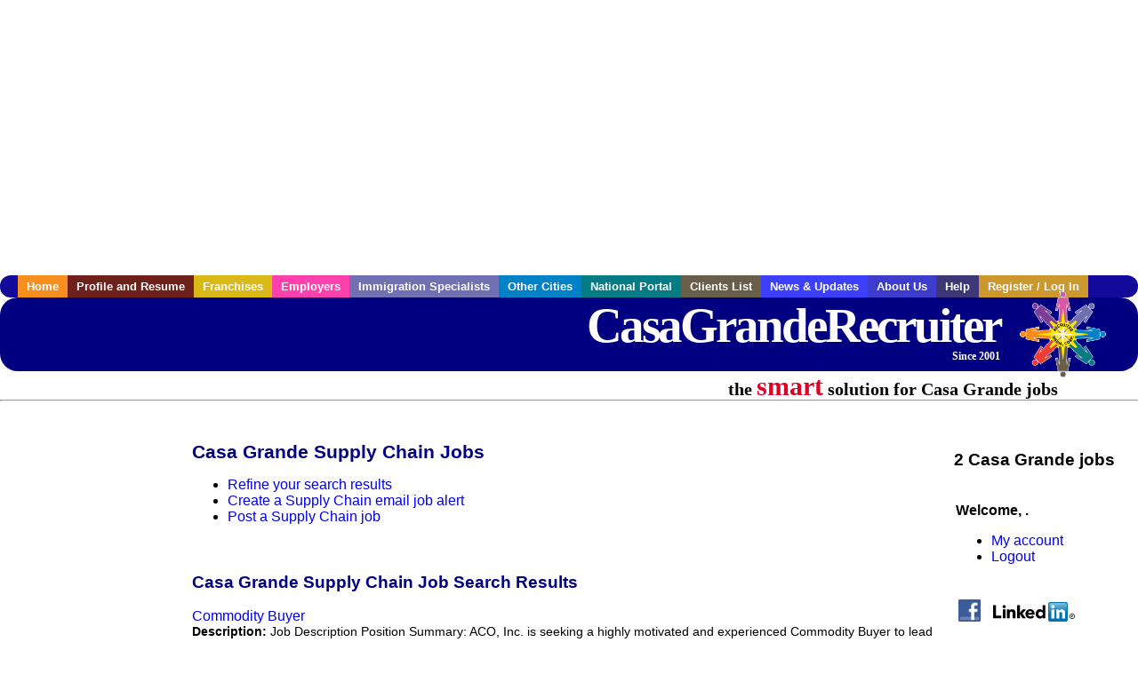

--- FILE ---
content_type: text/html; charset=UTF-8
request_url: https://www.casagranderecruiter.com/c/supply_chain
body_size: 6915
content:

<!-- get_search_category_jobs: SELECT job_alpha FROM searchCategories_JobsByCity WHERE search_category_id=67 AND cities_id=642 ORDER BY `rank` ASC -->

<!-- get_search_category_jobs: 
            SELECT 
                j.alpha as job_alpha,
                s.cities_id, 
                j.title, 
                DATE_FORMAT(s.editdate, '%m/%e/%Y') as editdate, 
                j.location, 
                j.company, 
                j.maintext,
                j.seo_url  
            FROM jobs j 
            INNER JOIN jobs_searchable s ON j.alpha = s.job_alpha
            WHERE j.alpha IN (3867253245,3867240265)  AND s.featured = 1  ORDER BY field(j.alpha, 3867253245,3867240265) -->

<!-- get_search_category_jobs: SELECT job_alpha FROM searchCategories_JobsByCity WHERE search_category_id=67 AND cities_id=642 ORDER BY `rank` ASC LIMIT 0, 20 -->

<!-- get_search_category_jobs: 
            SELECT 
                j.alpha as job_alpha,
                s.cities_id, 
                j.title, 
                DATE_FORMAT(s.editdate, '%m/%e/%Y') as editdate, 
                j.location, 
                j.company, 
                j.maintext,
                j.seo_url  
            FROM jobs j 
            INNER JOIN jobs_searchable s ON j.alpha = s.job_alpha
            WHERE j.alpha IN (3867253245,3867240265)  ORDER BY field(j.alpha, 3867253245,3867240265) -->

    <!DOCTYPE html>
    <html>

    <head>
        <title>Casa Grande Supply Chain Jobs, Casa Grande Arizona Supply Chain jobs, Casa Grande  jobs</title>
        <meta name="keywords"
              content="Casa Grande Supply Chain Jobs, Casa Grande Arizona Supply Chain jobs, Casa Grande  recruiter">
        <meta name="description"
              content="Casa Grande Supply Chain Jobs, Casa Grande Arizona Supply Chain jobs, Casa Grande  jobs">
        <META NAME='robots' CONTENT='all'>
<META NAME='revisit-after' CONTENT='7 days'>
<meta http-equiv='Content-Language' content='en-us'>
<meta http-equiv='Content-Type' content='text/html; charset=iso-8859-1'>
        <meta name="viewport" content="width = device-width">

                <script src="http://www.google.com/jsapi">
        </script>
        <script type="text/javascript" charset="utf-8">
            google.load('ads.search', '2');
        </script>
        
        <link href="../../three_column.css" rel="stylesheet" type="text/css">
        <!--[if IE]>
        <link rel="stylesheet" type="text/css" href="../../three_column_ie.css"/>
        <![endif]-->
        <script type='text/javascript'>
var _gaq = _gaq || [];
_gaq.push(['_setAccount', 'G-C11CRJY413']);
_gaq.push(['_trackPageview']);
(function() {
  var ga = document.createElement('script'); ga.type = 'text/javascript'; ga.async = true;
  ga.src = ('https:' == document.location.protocol ? 'https://ssl' : 'http://www') + '.google-analytics.com/ga.js';
  var s = document.getElementsByTagName('script')[0]; s.parentNode.insertBefore(ga, s);
})();
</script>
        <script src="//code.jquery.com/jquery-1.11.0.min.js"></script>
    </head>

<body>

<div id="container">

    <div id="top_banner">
                                <script async src="//pagead2.googlesyndication.com/pagead/js/adsbygoogle.js"></script>
            <!-- Responsive ads -->
            <ins class="adsbygoogle"
                 style="display:block"
                 data-ad-client="ca-pub-5717467728757135"
                 data-ad-slot="3566965600"
                 data-ad-format="auto"
                 data-full-width-responsive="true"></ins>
            <script>
                (adsbygoogle = window.adsbygoogle || []).push({});
            </script>
            </div>

    <div id="navigation">
        	<ul>	<li class='menu-one'><a href='http://www.casagranderecruiter.com/index.php?' title='Casa Grande Supply Chain home'>Home</a></li>	<li class='menu-two'><a href='http://www.casagranderecruiter.com/candidates.php?' title='Casa Grande Supply Chain job seekers'>Profile and Resume</a></li>	<li class='menu-three'><a href='http://recruiternetworks.com/franchises' title='Franchises'>Franchises </a></li>	<li class='menu-four'><a href='http://www.casagranderecruiter.com/recruiters.php?' title='Casa Grande Employers'>Employers</a></li>	<li class='menu-five'><a href='http://www.casagranderecruiter.com/immigration-specialists.php?' title='Casa Grande Immigration Specialists'>Immigration Specialists</a></li>	<li class='menu-six'><a href='http://www.recruiternetworks.com?' title='Other Recruiter Networks Cities'>Other Cities</a></li>	<li class='menu-seven'><a href='http://www.recruiternetworks.com/national/members.php?' title='National Portal'>National Portal</a></li>	<li class='menu-eight'><a href='http://www.recruiternetworks.com/clients.php? '>Clients List</a></li>	<li class='menu-nine'><a href='http://www.casagranderecruiter.com/news-updates.php? '>News & Updates</a></li>	<li class='menu-ten'><a href='http://www.casagranderecruiter.com/faq.php?' title='About Us'>About Us</a></li>	<li class='menu-eleven'><a href='http://www.casagranderecruiter.com/faq.php?#faq' title='Casa Grande Supply Chain help'>Help</a></li>	<li class='menu-twelve'><a href='http://www.casagranderecruiter.com/members.php?' title='Login to my Casa Grande Supply Chain account'>Register / Log In</a></li>	</ul>    </div>

    <div id="masthead">
        	<hr />
	<a class='logo-box' href='https://www.CasaGranderecruiter.com/?' title='Search jobs in Casa Grande' id='cityname'>CasaGrandeRecruiter <small style='font-weight: bold'>Since 2001</small></a>
	<a href='http://www.recruiternetworks.com/' title='Recruiter Networks' id='recruiter_media_logo'>Recruiter Media, Inc.</a>
	<div id='tagline'>the <em>smart</em> solution for Casa Grande jobs</div>
        <div class="fb_container">
            <div class="addthis_inline_share_toolbox"></div>
        </div>
    </div>

    <div id="content-container1">
        <div id="content-container2">
            <div class="main-container">
<div class="left-column">

    <div id="section-navigation">

        <div class="block-initial block-mobile">
            <div id="mobile_google_translate_element" class="google_translate_element" style="width: auto !important;"></div>
                        <div class="job-count-box">
                <p>
                    <b>2 Casa Grande jobs</b>
                                    </p>
            </div>
            
        </div>
        <!---  /.block-initial  --->

                    <!-- 160x600 google banner ad -->
            <div id="ad_left_google" style="padding: 20px;">
                                                    <script async src="//pagead2.googlesyndication.com/pagead/js/adsbygoogle.js"></script>
                    <!-- Responsive ads -->
                    <ins class="adsbygoogle"
                        style="display:block"
                        data-ad-client="ca-pub-5717467728757135"
                        data-ad-slot="3566965600"
                        data-ad-format="auto"
                        data-full-width-responsive="true"></ins>
                    <script>
                        (adsbygoogle = window.adsbygoogle || []).push({});
                    </script>
                            </div>
        
        <br/>

                    <!-- 160x600 banner ad -->
            <div id="side_banner" style="text-align: center;">
                            </div>
        
    </div>

</div>
<!-- /.left column -->    <!-- middle column -->
    <div id="content">
        <div style='padding: 20px'></div>
<div class="cat-middle-column">
    <!-- job_search_categories_t_alt.php -->
    
    <div id='div_5px_top_bottom'>
        <h1>Casa Grande Supply Chain Jobs</h1>
        <ul>
            <li>
                <a href="../../job_search.php?&searchstring=supply_chain&category_alpha=&radius="
                   title="Refine Casa Grande job search results">Refine your search results</a>
            </li>
            <li>
                <a href="../../agents_load.php?&linktype=jobseeker"
                   title="Create a Casa Grande email job alert">Create
                    a Supply Chain email job alert</a>
            </li>
            <li>
                <a href="../../job_prices.php?"
                   title="Post a Casa Grande job">Post a Supply Chain job</a>
            </li>
        </ul>
        <span id="message"></span>
    </div>

    
    <div id='div_5px_top_bottom'>

        <!-- begin Google AFS code -->
        
        <div id="auto"></div>

        
<!-- Ad::render() page='job_search_categories' location='job-browse-above-jobs' height='250' width='300' provider='google' caller='job_search_categories_t_alt.php:133' -->
	<div class="adcontainer location_jobbrowseabovejobs width_300 height_250 provider_google ">
<!-- no ad for now -->
	</div>
<!-- /Ad::render() -->


    </div>

    <div class="job-search-category-wrap">
        <div id='div_5px_top_bottom' class="unfeatured-jobs-container" style="clear: both;">
            <h2>Casa Grande Supply Chain Job Search Results</h2>
            <!-- begin unfeatured jobs --><br>
<a href='/retail-all-jobs/3867253245/commodity-buyer?searchstring=supply_chain?' title='Commodity Buyer'>Commodity Buyer</a><br>
                        <div style="font-size:90%;">
                            <b>Description:</b> Job Description Position Summary: ACO, Inc. is seeking a highly motivated and experienced Commodity Buyer to lead procurement initiatives that support our operational and strategic objectives. This role (more...)<br>                            <b>Company:</b> ACO USA<br>
                            <b>Location: </b>Casa Grande<br>
                            <b>Posted on: </b>1970-01-01<br>
                        </div>
                        <br><div class="gdWidget"><a href="https://www.glassdoor.com/api/api.htm?version=1&action=salaries&t.s=w-m&t.a=c&t.p=594&format=300x250-chart&location=Casa+Grande+Arizona" target="_gd">Salary in Casa Grande, Arizona  Area</a> | More details for <a href="https://www.glassdoor.com/api/api.htm?version=1&action=jobs&t.s=w-m&t.a=c&t.p=594&location=Casa+Grande+Arizona" target="_gd">Casa Grande, Arizona Jobs</a> |<a href="https://www.glassdoor.com/Salaries/index.htm?t.s=w-m&t.a=c&t.p=594" target="_gd">Salary</a></div><script src="https://www.glassdoor.com/static/js/api/widget/v1.js" type="text/javascript"></script><br>
<a href='/logistics-transportation-drivers-jobs/3867240265/inventory-analyst?searchstring=supply_chain?' title='Inventory Analyst'>Inventory Analyst</a><br>
                        <div style="font-size:90%;">
                            <b>Description:</b> Job Description Logistics Insight Corporation LINC , a subsidiary of Universal Logistics Holdings, Inc., is a leading third party logistics provider 3PL that offers a broad scope of services throughout (more...)<br>                            <b>Company:</b> Universal Logistics Holdings, Inc.<br>
                            <b>Location: </b>Arizona City<br>
                            <b>Posted on: </b>1970-01-01<br>
                        </div>
                                    <!-- end unfeatured jobs -->
        </div>
    </div>
</div>

<div id="end_of_other_related_jobs">Loading more jobs...</div>
<!-- END TEMPLATE job_search_categories_t_alt.php -->
</div>
<!--/.middle-column-->

<script>
  const radius = 100
  let start_row = 20
  const searchstring = 'searchstring=' + "supply_chain"
  const category_url_fragment = 'category_url_fragment=' + ""
  const ajax_more_jobs_url = `/ajax/job_search_infinite_search_results.php?${searchstring}&${category_url_fragment}&radius=${radius}`

  let in_progress = false
  jQuery(window).scroll(function () {
    const top_of_element = $('#end_of_other_related_jobs').offset().top
    const bottom_of_element = $('#end_of_other_related_jobs').offset().top + $('#end_of_other_related_jobs').outerHeight()
    const bottom_of_screen = $(window).scrollTop() + $(window).innerHeight()
    const top_of_screen = $(window).scrollTop()

    if ((bottom_of_screen > top_of_element) && (top_of_screen < bottom_of_element)) {
      if (in_progress) {
        return
      }
      in_progress = true
      start_row += 20
      jQuery.get(ajax_more_jobs_url + `&start_row=${start_row}`, function (data) {
        jQuery('.unfeatured-jobs-container').append(data)
        in_progress = false
      })
    }
  })
</script>


<div id="right_column_container" class="right-column">
    <div id="right_column">

        <div class="block-initial block-tablet">
            <div id="web_google_translate_element" class="google_translate_element"
                 style="margin-top: 50px !important"></div>
                            <div style="font-size:120%; padding-top: 5px">
                    <p>
                        <b>2 Casa Grande jobs</b>
                                            </p>
                </div>
            
        </div>
        <!---  /.block-initial  --->

            
                                    <!-- div id="box_login" -->
                                            <table border="0" cellpadding="0" cellspacing="2">
                            <tr>
                                <td>
                                    <p>
                                        <b>Welcome, .</b>
                                    <ul>
                                        <li><a href="/members.php?">My account</a></li>
                                        <li>
                                            <a href="../../404.php?logout_activated=true">Logout</a>
                                        </li>
                                    </ul>
                                    </p>
                                </td>
                            </tr>
                        </table>
                    

        
        <div id="div_5px_top_bottom">
            <ul class="social-list">
                <li class="fb-btn">
                    <a href="https://www.facebook.com/RecruiterNetworkscom-194344690585216/">
                        <img src="/FB_square.jpg" height="56" width="56" border="0" alt="Find us on Facebook">
                    </a>
                </li>
                <li>
                    <a href="http://www.linkedin.com/company/1600259">
                        <img src="/linkedin.png" border="0" alt="Find us on LinkedIn">
                    </a>
                </li>
                <li>
                                            <!-- Google+ render call -->
                        <script type="text/javascript">
                            (function () {
                                var po = document.createElement('script');
                                po.type = 'text/javascript';
                                po.async = true;
                                po.src = 'https://apis.google.com/js/plusone.js';
                                var s = document.getElementsByTagName('script')[0];
                                s.parentNode.insertBefore(po, s);
                            })();
                        </script>

                        <!-- Google+ +1 button -->
                        <g:plusone annotation="inline"></g:plusone>
                                    </li>
            </ul>

        </div>

        <div id='div_5px_top_bottom'>
<p>Get the latest Arizona jobs by following <a href='http://twitter.com/recnetAZ'>@recnetAZ on Twitter</a>!</p>
<p><a href='/site-map.php#rss'>Casa Grande RSS job feeds</a></p>
</div>

        
<!-- Ad::render() page='job_search_categories' location='right-sidebar' height='90' width='120' provider='google' caller='std_lib.php:521' -->
	<div class="adcontainer location_rightsidebar width_120 height_90 provider_google ">
<!-- no ad for now -->
	</div>
<!-- /Ad::render() -->


    </div>
    <!--    #right_column -->
</div>
<!--    #right_column_container -->

</div>
<!-- /.main-container -->
<div id="footer" class="footer-box">
    <div class="footer-container">
    <div class="widget-wrapper clearfix">
        <div class="footer-widget">
            <p class="footer-title">
                <strong>
                    <a href="/candidates.php?"
                       title="Casa Grande job seekers">JOB SEEKERS</a></strong>
            </p>
            <ul>
                <li>
                    <a href="/job_search.php?"
                       title="Search Casa Grande jobs">Search Casa Grande                        jobs</a>
                </li>
                <li>
                    <a href="/resume_info.php?linktype=jobseeker"
                       title="Post your Casa Grande resume">Post your resume</a>
                </li>
                <li>
                    <a href="/agents_load.php?linktype=jobseeker"
                       title="Email Casa Grande job alters">Email job alerts</a>
                </li>
                <li>
                    <a href="/members.php?linktype=jobseeker"
                       title="Log in to Casa Grande Recruiter">Register</a> / <a
                            href="/members.php?linktype=jobseeker" class="submenu">Log in</a>
                </li>
            </ul>

        </div>

        <div class="footer-widget">
            <p class="footer-title">
                <strong><a href="/recruiters.php?"
                           title="Casa Grande employers">EMPLOYERS</a></strong>
            </p>
            <ul>
                <li>
                    <a href="/job_prices.php?"
                       title="Post Casa Grande jobs">Post
                        jobs</a>
                </li>
                <li>
                    <a href="/resume_search.php?"
                       title="Casa Grande Recruiter - search resumes">Search resumes</a>
                </li>
                <li>
                    <a href="/agents_load.php?linktype=recruiter"
                       title="Email Casa Grande job alters">Email resume alerts</a>
                </li>
                <li>
                    <a href="/advertise.php?"
                       title="Casa Grande Recruiter banner ads">Advertise</a>
                </li>
            </ul>

        </div>

        <div class="footer-widget">
            <p class="footer-title">
                <strong><a href="/immigration-specialists.php?"
                           title="Casa Grande employers">IMMIGRATION SPECIALISTS</a></strong>
            </p>
            <ul>
                <li>
                    <a href="/job_prices.php?"
                       title="Post Casa Grande jobs">Post jobs</a>
                </li>
                <li>
                    <a href="/immigration-specialists.php#faq-section"
                       title="Casa Grande Immigration Questions and Answers">Immigration FAQs</a>
                </li>
                <li>
                    <a href="/immigration-specialists.php?"
                       title="Post Casa Grande jobs">Learn more</a>
                </li>
            </ul>
        </div>

        <div class="footer-widget">
            <p class="footer-title">
                <strong>MORE</strong>
            </p>
            <ul>
                <li>
                    <a href="/faq.php?" title="Casa Grande Recruiter FAQ">FAQ</a>
                </li>
                <li>
                    <a href="/contact.php?"
                       title="Casa Grande Recruiter contact">Contact
                        us</a>
                </li>
                <li>
                    <a href="/site-map.php?"
                       title="Casa Grande Recruiter sitemap">Sitemap</a>
                </li>
                <li>
                    <a href="../../faq.php?#legalterms"
                       title="Casa Grande Recruiter legal">Legal</a>
                </li>
                <li>
                    <a href="../../faq.php?#privacy"
                       title="Casa Grande Recruiter privacy">Privacy</a>
                </li>
            </ul>
        </div>

        <div class="footer-widget">
            <p class="footer-title">
                <strong>NEARBY CITIES</strong>
            </p>
            <a href='http://www.Avondalerecruiter.com?' class='submenu'>Avondale, AZ Jobs</a><br /><a href='http://www.Buckeyerecruiter.com?' class='submenu'>Buckeye, AZ Jobs</a><br /><a href='http://www.CasaAdobesrecruiter.com?' class='submenu'>Casa Adobes, AZ Jobs</a><br /><a href='http://www.CatalinaFoothillsrecruiter.com?' class='submenu'>Catalina Foothills, AZ Jobs</a><br /><a href='http://www.Chandlerrecruiter.com?' class='submenu'>Chandler, AZ Jobs</a><br /><a href='http://www.DrexelHeightsrecruiter.com?' class='submenu'>Drexel Heights, AZ Jobs</a><br /><a href='http://www.Gilbertrecruiter.com?' class='submenu'>Gilbert, AZ Jobs</a><br /><a href='http://www.Glendalerecruiter.com?' class='submenu'>Glendale, AZ Jobs</a><br /><a href='http://www.Goodyearrecruiter.com?' class='submenu'>Goodyear, AZ Jobs</a><br /><a href='http://www.Maricoparecruiter.com?' class='submenu'>Maricopa, AZ Jobs</a><br /><a href='http://www.Mesarecruiter.com?' class='submenu'>Mesa, AZ Jobs</a><br /><a href='http://www.OroValleyrecruiter.com?' class='submenu'>Oro Valley, AZ Jobs</a><br /><a href='http://www.Peoriarecruiter.com?' class='submenu'>Peoria, AZ Jobs</a><br /><a href='http://www.Phoenixrecruiter.com?' class='submenu'>Phoenix, AZ Jobs</a><br /><a href='http://www.Scottsdalerecruiter.com?' class='submenu'>Scottsdale, AZ Jobs</a><br /><a href='http://www.SunCityrecruiter.com?' class='submenu'>Sun City, AZ Jobs</a><br /><a href='http://www.SunCityWestrecruiter.com?' class='submenu'>Sun City West, AZ Jobs</a><br /><a href='http://www.Surpriserecruiter.com?' class='submenu'>Surprise, AZ Jobs</a><br /><a href='http://www.Temperecruiter.com?' class='submenu'>Tempe, AZ Jobs</a><br /><a href='http://www.TucsonAZrecruiter.com?' class='submenu'>Tucson, AZ Jobs</a><br />        </div>
    </div>

    <div id="footer_nav" class="footer-nav">

        <p>
            <a href="/?">Home</a> &nbsp; &nbsp;
            <a href="/candidates.php?">Profile and Resume</a> &nbsp; &nbsp;
            <a href="/job_search.php?">Browse Jobs</a> &nbsp; &nbsp;
            <a href="/recruiters.php?">Employers</a> &nbsp; &nbsp;
            <a href="http://www.recruiternetworks.com">Other Cities</a> &nbsp; &nbsp;
            <a href="/faq.php?">About Us</a> &nbsp; &nbsp;
            <a href="/contact.php?">Contact Us</a> &nbsp; &nbsp;
            <a href="/faq.php?#faq">Help</a> &nbsp; &nbsp;
            <a href="/faq.php?#legalterms">Terms of Use</a> &nbsp; &nbsp;
            <a href="/members.php?">Register / Log In</a>
        </p>

        <div style="text-align:center;">

            <p>
                Copyright &copy; 2001 - 2025 <a href='http://www.recruitermedia.com' class='submenu'>Recruiter Media Corporation</a> - <a href='/index.php?' title='Casa Grande jobs' class='submenu'>Casa Grande Jobs</a><br />                
		<style>
			div.authorizeNetSealWrapper {
				display: flex;
				align-items: center;
				justify-content: center;
			}
			
			div.authorizeNetSealWrapper .AuthorizeNetSeal {
				width: 50%;
			}
		</style>
		<div class='authorizeNetSealWrapper'>
			<!-- (c) 2005, 2018. Authorize.Net is a registered trademark of CyberSource Corporation --> <div class="AuthorizeNetSeal"> <script type="text/javascript" language="javascript">var ANS_customer_id="728a80ca-dde8-41ec-ae33-9dd889c8d003";</script> <script type="text/javascript" language="javascript" src="//verify.authorize.net:443/anetseal/seal.js" ></script> </div>
		</div>
	            </p>

            <div id="bottom_banner">
                
<!-- Ad::render() page='job_search_categories' location='leaderboard-bottom' height='90' width='728' provider='contextweb' caller='std_lib.php:251' -->
	<div class="adcontainer location_leaderboardbottom width_728 height_90 provider_contextweb ">

			<!-- <script type="text/javascript" src="http://ad-cdn.technoratimedia.com/00/25/74/uat_7425.js?ad_size=728x90"></script> -->
		
	</div>
<!-- /Ad::render() -->

            </div>

            <!-- 728x15 footer text links -->
            
<!-- Ad::render() page='job_search_categories' location='footer' height='15' width='728' provider='google' caller='std_lib.php:526' -->
	<div class="adcontainer location_footer width_728 height_15 provider_google ">
<!-- no ad for now -->
	</div>
<!-- /Ad::render() -->


        </div>

    </div><!-- #footer_nav -->
    </div>
</div>
<!-- #footer -->


</div><!-- #content-container2 -->
</div><!-- #content-container1 -->

</div><!-- #container -->

<!-- Kontera ContentLink(TM);-->
<div class="google-lang-box" style="padding-top:65px;">
    <script type="text/javascript">
        function setCookie(name,value,days) {
            var expires = "";
            if (days) {
                var date = new Date();
                date.setTime(date.getTime() + (days*24*60*60*1000));
                expires = "; expires=" + date.toUTCString();
            }
            document.cookie = name + "=" + (value || "")  + expires + "; path=/";
        }
        function getCookie(name) {
            var nameEQ = name + "=";
            var ca = document.cookie.split(';');
            for(var i=0;i < ca.length;i++) {
                var c = ca[i];
                while (c.charAt(0)==' ') c = c.substring(1,c.length);
                if (c.indexOf(nameEQ) == 0) return c.substring(nameEQ.length,c.length);
            }
            return null;
        }

        function googleTranslateElementInit() {
            var googleTranslationLanguage = getCookie("googtrans");
            var googleTranslationOptOut = getCookie("googtransopt");

            if ((googleTranslationLanguage == null && googleTranslationOptOut == null) || getParameterByName('lang')) {
                var users_language = "en";

                setCookie("googtrans","/en/"+users_language,"1969-12-31T23:59:59.000Z");
                new google.translate.TranslateElement({pageLanguage: 'en', layout: google.translate.TranslateElement.InlineLayout.SIMPLE, gaTrack: true, gaId: 'UA-18070549-2'}, getGoogleTranslateElement());
            }
            else {
                new google.translate.TranslateElement({pageLanguage: 'en', layout: google.translate.TranslateElement.InlineLayout.SIMPLE, gaTrack: true, gaId: 'UA-18070549-2'}, getGoogleTranslateElement());
            }
        }

        function getParameterByName(variable) {
            var query = window.location.search.substring(1);
            var vars = query.split("&");
            for (var i=0;i<vars.length;i++) {
                var pair = vars[i].split("=");
                if(pair[0] == variable){return pair[1];}
            }
            return(false);
        }

        function isMobile() {
            return /Android|webOS|iPhone|iPad|iPod|BlackBerry|IEMobile|Opera Mini/i.test(navigator.userAgent);
        }

        function getGoogleTranslateElement() {
            return isMobile() ? "mobile_google_translate_element" : "web_google_translate_element";
        }
    </script><script type="text/javascript" src="//translate.google.com/translate_a/element.js?cb=googleTranslateElementInit"></script>
</div>

<style>
    .google_translate_element {
        padding-top: 15px !important;
        margin: 0 auto !important;
    }
</style></body>

</html>

<!-- /footer.php -->

<!-- CacheControl: maxAge=43200s, renderTime=0.086s, startTime=2025-11-09 05:49:11, cacheHeadersSent=true -->


<!-- Read from cache file /home/portland/public_html/cache/c/5/0/3f04815ea198668c371b0d6db3780 with age 25492s, renderTime=0s -->



--- FILE ---
content_type: text/html; charset=utf-8
request_url: https://accounts.google.com/o/oauth2/postmessageRelay?parent=https%3A%2F%2Fwww.casagranderecruiter.com&jsh=m%3B%2F_%2Fscs%2Fabc-static%2F_%2Fjs%2Fk%3Dgapi.lb.en.W5qDlPExdtA.O%2Fd%3D1%2Frs%3DAHpOoo8JInlRP_yLzwScb00AozrrUS6gJg%2Fm%3D__features__
body_size: 161
content:
<!DOCTYPE html><html><head><title></title><meta http-equiv="content-type" content="text/html; charset=utf-8"><meta http-equiv="X-UA-Compatible" content="IE=edge"><meta name="viewport" content="width=device-width, initial-scale=1, minimum-scale=1, maximum-scale=1, user-scalable=0"><script src='https://ssl.gstatic.com/accounts/o/2580342461-postmessagerelay.js' nonce="LhYotrrmS45w813vjYA9Bw"></script></head><body><script type="text/javascript" src="https://apis.google.com/js/rpc:shindig_random.js?onload=init" nonce="LhYotrrmS45w813vjYA9Bw"></script></body></html>

--- FILE ---
content_type: text/html; charset=utf-8
request_url: https://www.google.com/recaptcha/api2/aframe
body_size: 266
content:
<!DOCTYPE HTML><html><head><meta http-equiv="content-type" content="text/html; charset=UTF-8"></head><body><script nonce="AkVfuypsCpC39DEVaY1Psw">/** Anti-fraud and anti-abuse applications only. See google.com/recaptcha */ try{var clients={'sodar':'https://pagead2.googlesyndication.com/pagead/sodar?'};window.addEventListener("message",function(a){try{if(a.source===window.parent){var b=JSON.parse(a.data);var c=clients[b['id']];if(c){var d=document.createElement('img');d.src=c+b['params']+'&rc='+(localStorage.getItem("rc::a")?sessionStorage.getItem("rc::b"):"");window.document.body.appendChild(d);sessionStorage.setItem("rc::e",parseInt(sessionStorage.getItem("rc::e")||0)+1);localStorage.setItem("rc::h",'1762692972152');}}}catch(b){}});window.parent.postMessage("_grecaptcha_ready", "*");}catch(b){}</script></body></html>